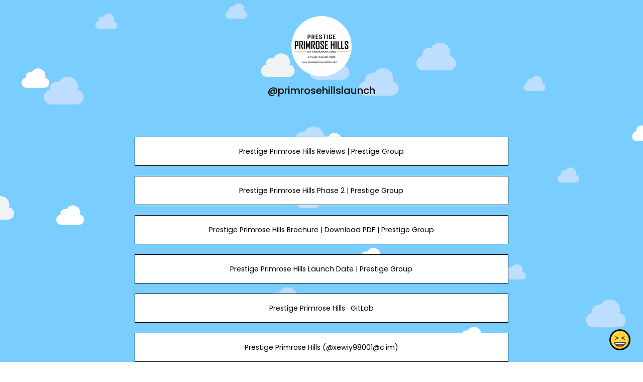

--- FILE ---
content_type: text/html; charset=utf-8
request_url: https://www.google.com/recaptcha/api2/anchor?ar=1&k=6LdAxkIsAAAAAJ3UA_-MEPce0XI7k3yXcZ6Eycdt&co=aHR0cHM6Ly9qb3kuYmlvOjQ0Mw..&hl=en&v=N67nZn4AqZkNcbeMu4prBgzg&size=invisible&sa=submit&anchor-ms=20000&execute-ms=30000&cb=o6b5nqli878f
body_size: 48724
content:
<!DOCTYPE HTML><html dir="ltr" lang="en"><head><meta http-equiv="Content-Type" content="text/html; charset=UTF-8">
<meta http-equiv="X-UA-Compatible" content="IE=edge">
<title>reCAPTCHA</title>
<style type="text/css">
/* cyrillic-ext */
@font-face {
  font-family: 'Roboto';
  font-style: normal;
  font-weight: 400;
  font-stretch: 100%;
  src: url(//fonts.gstatic.com/s/roboto/v48/KFO7CnqEu92Fr1ME7kSn66aGLdTylUAMa3GUBHMdazTgWw.woff2) format('woff2');
  unicode-range: U+0460-052F, U+1C80-1C8A, U+20B4, U+2DE0-2DFF, U+A640-A69F, U+FE2E-FE2F;
}
/* cyrillic */
@font-face {
  font-family: 'Roboto';
  font-style: normal;
  font-weight: 400;
  font-stretch: 100%;
  src: url(//fonts.gstatic.com/s/roboto/v48/KFO7CnqEu92Fr1ME7kSn66aGLdTylUAMa3iUBHMdazTgWw.woff2) format('woff2');
  unicode-range: U+0301, U+0400-045F, U+0490-0491, U+04B0-04B1, U+2116;
}
/* greek-ext */
@font-face {
  font-family: 'Roboto';
  font-style: normal;
  font-weight: 400;
  font-stretch: 100%;
  src: url(//fonts.gstatic.com/s/roboto/v48/KFO7CnqEu92Fr1ME7kSn66aGLdTylUAMa3CUBHMdazTgWw.woff2) format('woff2');
  unicode-range: U+1F00-1FFF;
}
/* greek */
@font-face {
  font-family: 'Roboto';
  font-style: normal;
  font-weight: 400;
  font-stretch: 100%;
  src: url(//fonts.gstatic.com/s/roboto/v48/KFO7CnqEu92Fr1ME7kSn66aGLdTylUAMa3-UBHMdazTgWw.woff2) format('woff2');
  unicode-range: U+0370-0377, U+037A-037F, U+0384-038A, U+038C, U+038E-03A1, U+03A3-03FF;
}
/* math */
@font-face {
  font-family: 'Roboto';
  font-style: normal;
  font-weight: 400;
  font-stretch: 100%;
  src: url(//fonts.gstatic.com/s/roboto/v48/KFO7CnqEu92Fr1ME7kSn66aGLdTylUAMawCUBHMdazTgWw.woff2) format('woff2');
  unicode-range: U+0302-0303, U+0305, U+0307-0308, U+0310, U+0312, U+0315, U+031A, U+0326-0327, U+032C, U+032F-0330, U+0332-0333, U+0338, U+033A, U+0346, U+034D, U+0391-03A1, U+03A3-03A9, U+03B1-03C9, U+03D1, U+03D5-03D6, U+03F0-03F1, U+03F4-03F5, U+2016-2017, U+2034-2038, U+203C, U+2040, U+2043, U+2047, U+2050, U+2057, U+205F, U+2070-2071, U+2074-208E, U+2090-209C, U+20D0-20DC, U+20E1, U+20E5-20EF, U+2100-2112, U+2114-2115, U+2117-2121, U+2123-214F, U+2190, U+2192, U+2194-21AE, U+21B0-21E5, U+21F1-21F2, U+21F4-2211, U+2213-2214, U+2216-22FF, U+2308-230B, U+2310, U+2319, U+231C-2321, U+2336-237A, U+237C, U+2395, U+239B-23B7, U+23D0, U+23DC-23E1, U+2474-2475, U+25AF, U+25B3, U+25B7, U+25BD, U+25C1, U+25CA, U+25CC, U+25FB, U+266D-266F, U+27C0-27FF, U+2900-2AFF, U+2B0E-2B11, U+2B30-2B4C, U+2BFE, U+3030, U+FF5B, U+FF5D, U+1D400-1D7FF, U+1EE00-1EEFF;
}
/* symbols */
@font-face {
  font-family: 'Roboto';
  font-style: normal;
  font-weight: 400;
  font-stretch: 100%;
  src: url(//fonts.gstatic.com/s/roboto/v48/KFO7CnqEu92Fr1ME7kSn66aGLdTylUAMaxKUBHMdazTgWw.woff2) format('woff2');
  unicode-range: U+0001-000C, U+000E-001F, U+007F-009F, U+20DD-20E0, U+20E2-20E4, U+2150-218F, U+2190, U+2192, U+2194-2199, U+21AF, U+21E6-21F0, U+21F3, U+2218-2219, U+2299, U+22C4-22C6, U+2300-243F, U+2440-244A, U+2460-24FF, U+25A0-27BF, U+2800-28FF, U+2921-2922, U+2981, U+29BF, U+29EB, U+2B00-2BFF, U+4DC0-4DFF, U+FFF9-FFFB, U+10140-1018E, U+10190-1019C, U+101A0, U+101D0-101FD, U+102E0-102FB, U+10E60-10E7E, U+1D2C0-1D2D3, U+1D2E0-1D37F, U+1F000-1F0FF, U+1F100-1F1AD, U+1F1E6-1F1FF, U+1F30D-1F30F, U+1F315, U+1F31C, U+1F31E, U+1F320-1F32C, U+1F336, U+1F378, U+1F37D, U+1F382, U+1F393-1F39F, U+1F3A7-1F3A8, U+1F3AC-1F3AF, U+1F3C2, U+1F3C4-1F3C6, U+1F3CA-1F3CE, U+1F3D4-1F3E0, U+1F3ED, U+1F3F1-1F3F3, U+1F3F5-1F3F7, U+1F408, U+1F415, U+1F41F, U+1F426, U+1F43F, U+1F441-1F442, U+1F444, U+1F446-1F449, U+1F44C-1F44E, U+1F453, U+1F46A, U+1F47D, U+1F4A3, U+1F4B0, U+1F4B3, U+1F4B9, U+1F4BB, U+1F4BF, U+1F4C8-1F4CB, U+1F4D6, U+1F4DA, U+1F4DF, U+1F4E3-1F4E6, U+1F4EA-1F4ED, U+1F4F7, U+1F4F9-1F4FB, U+1F4FD-1F4FE, U+1F503, U+1F507-1F50B, U+1F50D, U+1F512-1F513, U+1F53E-1F54A, U+1F54F-1F5FA, U+1F610, U+1F650-1F67F, U+1F687, U+1F68D, U+1F691, U+1F694, U+1F698, U+1F6AD, U+1F6B2, U+1F6B9-1F6BA, U+1F6BC, U+1F6C6-1F6CF, U+1F6D3-1F6D7, U+1F6E0-1F6EA, U+1F6F0-1F6F3, U+1F6F7-1F6FC, U+1F700-1F7FF, U+1F800-1F80B, U+1F810-1F847, U+1F850-1F859, U+1F860-1F887, U+1F890-1F8AD, U+1F8B0-1F8BB, U+1F8C0-1F8C1, U+1F900-1F90B, U+1F93B, U+1F946, U+1F984, U+1F996, U+1F9E9, U+1FA00-1FA6F, U+1FA70-1FA7C, U+1FA80-1FA89, U+1FA8F-1FAC6, U+1FACE-1FADC, U+1FADF-1FAE9, U+1FAF0-1FAF8, U+1FB00-1FBFF;
}
/* vietnamese */
@font-face {
  font-family: 'Roboto';
  font-style: normal;
  font-weight: 400;
  font-stretch: 100%;
  src: url(//fonts.gstatic.com/s/roboto/v48/KFO7CnqEu92Fr1ME7kSn66aGLdTylUAMa3OUBHMdazTgWw.woff2) format('woff2');
  unicode-range: U+0102-0103, U+0110-0111, U+0128-0129, U+0168-0169, U+01A0-01A1, U+01AF-01B0, U+0300-0301, U+0303-0304, U+0308-0309, U+0323, U+0329, U+1EA0-1EF9, U+20AB;
}
/* latin-ext */
@font-face {
  font-family: 'Roboto';
  font-style: normal;
  font-weight: 400;
  font-stretch: 100%;
  src: url(//fonts.gstatic.com/s/roboto/v48/KFO7CnqEu92Fr1ME7kSn66aGLdTylUAMa3KUBHMdazTgWw.woff2) format('woff2');
  unicode-range: U+0100-02BA, U+02BD-02C5, U+02C7-02CC, U+02CE-02D7, U+02DD-02FF, U+0304, U+0308, U+0329, U+1D00-1DBF, U+1E00-1E9F, U+1EF2-1EFF, U+2020, U+20A0-20AB, U+20AD-20C0, U+2113, U+2C60-2C7F, U+A720-A7FF;
}
/* latin */
@font-face {
  font-family: 'Roboto';
  font-style: normal;
  font-weight: 400;
  font-stretch: 100%;
  src: url(//fonts.gstatic.com/s/roboto/v48/KFO7CnqEu92Fr1ME7kSn66aGLdTylUAMa3yUBHMdazQ.woff2) format('woff2');
  unicode-range: U+0000-00FF, U+0131, U+0152-0153, U+02BB-02BC, U+02C6, U+02DA, U+02DC, U+0304, U+0308, U+0329, U+2000-206F, U+20AC, U+2122, U+2191, U+2193, U+2212, U+2215, U+FEFF, U+FFFD;
}
/* cyrillic-ext */
@font-face {
  font-family: 'Roboto';
  font-style: normal;
  font-weight: 500;
  font-stretch: 100%;
  src: url(//fonts.gstatic.com/s/roboto/v48/KFO7CnqEu92Fr1ME7kSn66aGLdTylUAMa3GUBHMdazTgWw.woff2) format('woff2');
  unicode-range: U+0460-052F, U+1C80-1C8A, U+20B4, U+2DE0-2DFF, U+A640-A69F, U+FE2E-FE2F;
}
/* cyrillic */
@font-face {
  font-family: 'Roboto';
  font-style: normal;
  font-weight: 500;
  font-stretch: 100%;
  src: url(//fonts.gstatic.com/s/roboto/v48/KFO7CnqEu92Fr1ME7kSn66aGLdTylUAMa3iUBHMdazTgWw.woff2) format('woff2');
  unicode-range: U+0301, U+0400-045F, U+0490-0491, U+04B0-04B1, U+2116;
}
/* greek-ext */
@font-face {
  font-family: 'Roboto';
  font-style: normal;
  font-weight: 500;
  font-stretch: 100%;
  src: url(//fonts.gstatic.com/s/roboto/v48/KFO7CnqEu92Fr1ME7kSn66aGLdTylUAMa3CUBHMdazTgWw.woff2) format('woff2');
  unicode-range: U+1F00-1FFF;
}
/* greek */
@font-face {
  font-family: 'Roboto';
  font-style: normal;
  font-weight: 500;
  font-stretch: 100%;
  src: url(//fonts.gstatic.com/s/roboto/v48/KFO7CnqEu92Fr1ME7kSn66aGLdTylUAMa3-UBHMdazTgWw.woff2) format('woff2');
  unicode-range: U+0370-0377, U+037A-037F, U+0384-038A, U+038C, U+038E-03A1, U+03A3-03FF;
}
/* math */
@font-face {
  font-family: 'Roboto';
  font-style: normal;
  font-weight: 500;
  font-stretch: 100%;
  src: url(//fonts.gstatic.com/s/roboto/v48/KFO7CnqEu92Fr1ME7kSn66aGLdTylUAMawCUBHMdazTgWw.woff2) format('woff2');
  unicode-range: U+0302-0303, U+0305, U+0307-0308, U+0310, U+0312, U+0315, U+031A, U+0326-0327, U+032C, U+032F-0330, U+0332-0333, U+0338, U+033A, U+0346, U+034D, U+0391-03A1, U+03A3-03A9, U+03B1-03C9, U+03D1, U+03D5-03D6, U+03F0-03F1, U+03F4-03F5, U+2016-2017, U+2034-2038, U+203C, U+2040, U+2043, U+2047, U+2050, U+2057, U+205F, U+2070-2071, U+2074-208E, U+2090-209C, U+20D0-20DC, U+20E1, U+20E5-20EF, U+2100-2112, U+2114-2115, U+2117-2121, U+2123-214F, U+2190, U+2192, U+2194-21AE, U+21B0-21E5, U+21F1-21F2, U+21F4-2211, U+2213-2214, U+2216-22FF, U+2308-230B, U+2310, U+2319, U+231C-2321, U+2336-237A, U+237C, U+2395, U+239B-23B7, U+23D0, U+23DC-23E1, U+2474-2475, U+25AF, U+25B3, U+25B7, U+25BD, U+25C1, U+25CA, U+25CC, U+25FB, U+266D-266F, U+27C0-27FF, U+2900-2AFF, U+2B0E-2B11, U+2B30-2B4C, U+2BFE, U+3030, U+FF5B, U+FF5D, U+1D400-1D7FF, U+1EE00-1EEFF;
}
/* symbols */
@font-face {
  font-family: 'Roboto';
  font-style: normal;
  font-weight: 500;
  font-stretch: 100%;
  src: url(//fonts.gstatic.com/s/roboto/v48/KFO7CnqEu92Fr1ME7kSn66aGLdTylUAMaxKUBHMdazTgWw.woff2) format('woff2');
  unicode-range: U+0001-000C, U+000E-001F, U+007F-009F, U+20DD-20E0, U+20E2-20E4, U+2150-218F, U+2190, U+2192, U+2194-2199, U+21AF, U+21E6-21F0, U+21F3, U+2218-2219, U+2299, U+22C4-22C6, U+2300-243F, U+2440-244A, U+2460-24FF, U+25A0-27BF, U+2800-28FF, U+2921-2922, U+2981, U+29BF, U+29EB, U+2B00-2BFF, U+4DC0-4DFF, U+FFF9-FFFB, U+10140-1018E, U+10190-1019C, U+101A0, U+101D0-101FD, U+102E0-102FB, U+10E60-10E7E, U+1D2C0-1D2D3, U+1D2E0-1D37F, U+1F000-1F0FF, U+1F100-1F1AD, U+1F1E6-1F1FF, U+1F30D-1F30F, U+1F315, U+1F31C, U+1F31E, U+1F320-1F32C, U+1F336, U+1F378, U+1F37D, U+1F382, U+1F393-1F39F, U+1F3A7-1F3A8, U+1F3AC-1F3AF, U+1F3C2, U+1F3C4-1F3C6, U+1F3CA-1F3CE, U+1F3D4-1F3E0, U+1F3ED, U+1F3F1-1F3F3, U+1F3F5-1F3F7, U+1F408, U+1F415, U+1F41F, U+1F426, U+1F43F, U+1F441-1F442, U+1F444, U+1F446-1F449, U+1F44C-1F44E, U+1F453, U+1F46A, U+1F47D, U+1F4A3, U+1F4B0, U+1F4B3, U+1F4B9, U+1F4BB, U+1F4BF, U+1F4C8-1F4CB, U+1F4D6, U+1F4DA, U+1F4DF, U+1F4E3-1F4E6, U+1F4EA-1F4ED, U+1F4F7, U+1F4F9-1F4FB, U+1F4FD-1F4FE, U+1F503, U+1F507-1F50B, U+1F50D, U+1F512-1F513, U+1F53E-1F54A, U+1F54F-1F5FA, U+1F610, U+1F650-1F67F, U+1F687, U+1F68D, U+1F691, U+1F694, U+1F698, U+1F6AD, U+1F6B2, U+1F6B9-1F6BA, U+1F6BC, U+1F6C6-1F6CF, U+1F6D3-1F6D7, U+1F6E0-1F6EA, U+1F6F0-1F6F3, U+1F6F7-1F6FC, U+1F700-1F7FF, U+1F800-1F80B, U+1F810-1F847, U+1F850-1F859, U+1F860-1F887, U+1F890-1F8AD, U+1F8B0-1F8BB, U+1F8C0-1F8C1, U+1F900-1F90B, U+1F93B, U+1F946, U+1F984, U+1F996, U+1F9E9, U+1FA00-1FA6F, U+1FA70-1FA7C, U+1FA80-1FA89, U+1FA8F-1FAC6, U+1FACE-1FADC, U+1FADF-1FAE9, U+1FAF0-1FAF8, U+1FB00-1FBFF;
}
/* vietnamese */
@font-face {
  font-family: 'Roboto';
  font-style: normal;
  font-weight: 500;
  font-stretch: 100%;
  src: url(//fonts.gstatic.com/s/roboto/v48/KFO7CnqEu92Fr1ME7kSn66aGLdTylUAMa3OUBHMdazTgWw.woff2) format('woff2');
  unicode-range: U+0102-0103, U+0110-0111, U+0128-0129, U+0168-0169, U+01A0-01A1, U+01AF-01B0, U+0300-0301, U+0303-0304, U+0308-0309, U+0323, U+0329, U+1EA0-1EF9, U+20AB;
}
/* latin-ext */
@font-face {
  font-family: 'Roboto';
  font-style: normal;
  font-weight: 500;
  font-stretch: 100%;
  src: url(//fonts.gstatic.com/s/roboto/v48/KFO7CnqEu92Fr1ME7kSn66aGLdTylUAMa3KUBHMdazTgWw.woff2) format('woff2');
  unicode-range: U+0100-02BA, U+02BD-02C5, U+02C7-02CC, U+02CE-02D7, U+02DD-02FF, U+0304, U+0308, U+0329, U+1D00-1DBF, U+1E00-1E9F, U+1EF2-1EFF, U+2020, U+20A0-20AB, U+20AD-20C0, U+2113, U+2C60-2C7F, U+A720-A7FF;
}
/* latin */
@font-face {
  font-family: 'Roboto';
  font-style: normal;
  font-weight: 500;
  font-stretch: 100%;
  src: url(//fonts.gstatic.com/s/roboto/v48/KFO7CnqEu92Fr1ME7kSn66aGLdTylUAMa3yUBHMdazQ.woff2) format('woff2');
  unicode-range: U+0000-00FF, U+0131, U+0152-0153, U+02BB-02BC, U+02C6, U+02DA, U+02DC, U+0304, U+0308, U+0329, U+2000-206F, U+20AC, U+2122, U+2191, U+2193, U+2212, U+2215, U+FEFF, U+FFFD;
}
/* cyrillic-ext */
@font-face {
  font-family: 'Roboto';
  font-style: normal;
  font-weight: 900;
  font-stretch: 100%;
  src: url(//fonts.gstatic.com/s/roboto/v48/KFO7CnqEu92Fr1ME7kSn66aGLdTylUAMa3GUBHMdazTgWw.woff2) format('woff2');
  unicode-range: U+0460-052F, U+1C80-1C8A, U+20B4, U+2DE0-2DFF, U+A640-A69F, U+FE2E-FE2F;
}
/* cyrillic */
@font-face {
  font-family: 'Roboto';
  font-style: normal;
  font-weight: 900;
  font-stretch: 100%;
  src: url(//fonts.gstatic.com/s/roboto/v48/KFO7CnqEu92Fr1ME7kSn66aGLdTylUAMa3iUBHMdazTgWw.woff2) format('woff2');
  unicode-range: U+0301, U+0400-045F, U+0490-0491, U+04B0-04B1, U+2116;
}
/* greek-ext */
@font-face {
  font-family: 'Roboto';
  font-style: normal;
  font-weight: 900;
  font-stretch: 100%;
  src: url(//fonts.gstatic.com/s/roboto/v48/KFO7CnqEu92Fr1ME7kSn66aGLdTylUAMa3CUBHMdazTgWw.woff2) format('woff2');
  unicode-range: U+1F00-1FFF;
}
/* greek */
@font-face {
  font-family: 'Roboto';
  font-style: normal;
  font-weight: 900;
  font-stretch: 100%;
  src: url(//fonts.gstatic.com/s/roboto/v48/KFO7CnqEu92Fr1ME7kSn66aGLdTylUAMa3-UBHMdazTgWw.woff2) format('woff2');
  unicode-range: U+0370-0377, U+037A-037F, U+0384-038A, U+038C, U+038E-03A1, U+03A3-03FF;
}
/* math */
@font-face {
  font-family: 'Roboto';
  font-style: normal;
  font-weight: 900;
  font-stretch: 100%;
  src: url(//fonts.gstatic.com/s/roboto/v48/KFO7CnqEu92Fr1ME7kSn66aGLdTylUAMawCUBHMdazTgWw.woff2) format('woff2');
  unicode-range: U+0302-0303, U+0305, U+0307-0308, U+0310, U+0312, U+0315, U+031A, U+0326-0327, U+032C, U+032F-0330, U+0332-0333, U+0338, U+033A, U+0346, U+034D, U+0391-03A1, U+03A3-03A9, U+03B1-03C9, U+03D1, U+03D5-03D6, U+03F0-03F1, U+03F4-03F5, U+2016-2017, U+2034-2038, U+203C, U+2040, U+2043, U+2047, U+2050, U+2057, U+205F, U+2070-2071, U+2074-208E, U+2090-209C, U+20D0-20DC, U+20E1, U+20E5-20EF, U+2100-2112, U+2114-2115, U+2117-2121, U+2123-214F, U+2190, U+2192, U+2194-21AE, U+21B0-21E5, U+21F1-21F2, U+21F4-2211, U+2213-2214, U+2216-22FF, U+2308-230B, U+2310, U+2319, U+231C-2321, U+2336-237A, U+237C, U+2395, U+239B-23B7, U+23D0, U+23DC-23E1, U+2474-2475, U+25AF, U+25B3, U+25B7, U+25BD, U+25C1, U+25CA, U+25CC, U+25FB, U+266D-266F, U+27C0-27FF, U+2900-2AFF, U+2B0E-2B11, U+2B30-2B4C, U+2BFE, U+3030, U+FF5B, U+FF5D, U+1D400-1D7FF, U+1EE00-1EEFF;
}
/* symbols */
@font-face {
  font-family: 'Roboto';
  font-style: normal;
  font-weight: 900;
  font-stretch: 100%;
  src: url(//fonts.gstatic.com/s/roboto/v48/KFO7CnqEu92Fr1ME7kSn66aGLdTylUAMaxKUBHMdazTgWw.woff2) format('woff2');
  unicode-range: U+0001-000C, U+000E-001F, U+007F-009F, U+20DD-20E0, U+20E2-20E4, U+2150-218F, U+2190, U+2192, U+2194-2199, U+21AF, U+21E6-21F0, U+21F3, U+2218-2219, U+2299, U+22C4-22C6, U+2300-243F, U+2440-244A, U+2460-24FF, U+25A0-27BF, U+2800-28FF, U+2921-2922, U+2981, U+29BF, U+29EB, U+2B00-2BFF, U+4DC0-4DFF, U+FFF9-FFFB, U+10140-1018E, U+10190-1019C, U+101A0, U+101D0-101FD, U+102E0-102FB, U+10E60-10E7E, U+1D2C0-1D2D3, U+1D2E0-1D37F, U+1F000-1F0FF, U+1F100-1F1AD, U+1F1E6-1F1FF, U+1F30D-1F30F, U+1F315, U+1F31C, U+1F31E, U+1F320-1F32C, U+1F336, U+1F378, U+1F37D, U+1F382, U+1F393-1F39F, U+1F3A7-1F3A8, U+1F3AC-1F3AF, U+1F3C2, U+1F3C4-1F3C6, U+1F3CA-1F3CE, U+1F3D4-1F3E0, U+1F3ED, U+1F3F1-1F3F3, U+1F3F5-1F3F7, U+1F408, U+1F415, U+1F41F, U+1F426, U+1F43F, U+1F441-1F442, U+1F444, U+1F446-1F449, U+1F44C-1F44E, U+1F453, U+1F46A, U+1F47D, U+1F4A3, U+1F4B0, U+1F4B3, U+1F4B9, U+1F4BB, U+1F4BF, U+1F4C8-1F4CB, U+1F4D6, U+1F4DA, U+1F4DF, U+1F4E3-1F4E6, U+1F4EA-1F4ED, U+1F4F7, U+1F4F9-1F4FB, U+1F4FD-1F4FE, U+1F503, U+1F507-1F50B, U+1F50D, U+1F512-1F513, U+1F53E-1F54A, U+1F54F-1F5FA, U+1F610, U+1F650-1F67F, U+1F687, U+1F68D, U+1F691, U+1F694, U+1F698, U+1F6AD, U+1F6B2, U+1F6B9-1F6BA, U+1F6BC, U+1F6C6-1F6CF, U+1F6D3-1F6D7, U+1F6E0-1F6EA, U+1F6F0-1F6F3, U+1F6F7-1F6FC, U+1F700-1F7FF, U+1F800-1F80B, U+1F810-1F847, U+1F850-1F859, U+1F860-1F887, U+1F890-1F8AD, U+1F8B0-1F8BB, U+1F8C0-1F8C1, U+1F900-1F90B, U+1F93B, U+1F946, U+1F984, U+1F996, U+1F9E9, U+1FA00-1FA6F, U+1FA70-1FA7C, U+1FA80-1FA89, U+1FA8F-1FAC6, U+1FACE-1FADC, U+1FADF-1FAE9, U+1FAF0-1FAF8, U+1FB00-1FBFF;
}
/* vietnamese */
@font-face {
  font-family: 'Roboto';
  font-style: normal;
  font-weight: 900;
  font-stretch: 100%;
  src: url(//fonts.gstatic.com/s/roboto/v48/KFO7CnqEu92Fr1ME7kSn66aGLdTylUAMa3OUBHMdazTgWw.woff2) format('woff2');
  unicode-range: U+0102-0103, U+0110-0111, U+0128-0129, U+0168-0169, U+01A0-01A1, U+01AF-01B0, U+0300-0301, U+0303-0304, U+0308-0309, U+0323, U+0329, U+1EA0-1EF9, U+20AB;
}
/* latin-ext */
@font-face {
  font-family: 'Roboto';
  font-style: normal;
  font-weight: 900;
  font-stretch: 100%;
  src: url(//fonts.gstatic.com/s/roboto/v48/KFO7CnqEu92Fr1ME7kSn66aGLdTylUAMa3KUBHMdazTgWw.woff2) format('woff2');
  unicode-range: U+0100-02BA, U+02BD-02C5, U+02C7-02CC, U+02CE-02D7, U+02DD-02FF, U+0304, U+0308, U+0329, U+1D00-1DBF, U+1E00-1E9F, U+1EF2-1EFF, U+2020, U+20A0-20AB, U+20AD-20C0, U+2113, U+2C60-2C7F, U+A720-A7FF;
}
/* latin */
@font-face {
  font-family: 'Roboto';
  font-style: normal;
  font-weight: 900;
  font-stretch: 100%;
  src: url(//fonts.gstatic.com/s/roboto/v48/KFO7CnqEu92Fr1ME7kSn66aGLdTylUAMa3yUBHMdazQ.woff2) format('woff2');
  unicode-range: U+0000-00FF, U+0131, U+0152-0153, U+02BB-02BC, U+02C6, U+02DA, U+02DC, U+0304, U+0308, U+0329, U+2000-206F, U+20AC, U+2122, U+2191, U+2193, U+2212, U+2215, U+FEFF, U+FFFD;
}

</style>
<link rel="stylesheet" type="text/css" href="https://www.gstatic.com/recaptcha/releases/N67nZn4AqZkNcbeMu4prBgzg/styles__ltr.css">
<script nonce="02FxrbThbDMDxc-NO2fKXw" type="text/javascript">window['__recaptcha_api'] = 'https://www.google.com/recaptcha/api2/';</script>
<script type="text/javascript" src="https://www.gstatic.com/recaptcha/releases/N67nZn4AqZkNcbeMu4prBgzg/recaptcha__en.js" nonce="02FxrbThbDMDxc-NO2fKXw">
      
    </script></head>
<body><div id="rc-anchor-alert" class="rc-anchor-alert"></div>
<input type="hidden" id="recaptcha-token" value="[base64]">
<script type="text/javascript" nonce="02FxrbThbDMDxc-NO2fKXw">
      recaptcha.anchor.Main.init("[\x22ainput\x22,[\x22bgdata\x22,\x22\x22,\[base64]/[base64]/[base64]/bC5sW25dLmNvbmNhdChTKTpsLmxbbl09SksoUyxsKTtlbHNle2lmKGwuSTcmJm4hPTI4MylyZXR1cm47bj09MzMzfHxuPT00MTB8fG49PTI0OHx8bj09NDEyfHxuPT0yMDF8fG49PTE3N3x8bj09MjczfHxuPT0xMjJ8fG49PTUxfHxuPT0yOTc/[base64]/[base64]/[base64]/[base64]/[base64]/MjU1Okc/[base64]/[base64]/bmV3IEVbVl0oTVswXSk6eT09Mj9uZXcgRVtWXShNWzBdLE1bMV0pOnk9PTM/bmV3IEVbVl0oTVswXSxNWzFdLE1bMl0pOnk9PTQ/[base64]/ZnVuY3Rpb24oKXtyZXR1cm4gdGhpcy5BaSt3aW5kb3cucGVyZm9ybWFuY2Uubm93KCl9OmZ1bmN0aW9uKCl7cmV0dXJuK25ldyBEYXRlfSxPKS5LcT0oTy5kcj1mdW5jdGlvbihuLGwsUyxHKXtpZigoUz1tVihTKT09PSJhcnJheSI/[base64]/[base64]\\u003d\x22,\[base64]\x22,\x22IU3ChMKSOhJCLAXCg2LDkMKRw4rCvMOow5zCs8OwZMK4wqvDphTDvx7Dm2IQwrrDscKtTsKREcKeP1MdwrMNwro6eDfDqAl4w7jCijfCl01cwobDjTzDjUZUw6rDiGUOw5Q7w67DrDLCsiQ/w6vCiHpjNmBtcW/DsiErMcOkTFXClMOwW8OcwqBUDcK9wqrCtMOAw6TCoi/CnngfBiIaD00/w6jDqwFbWAfCu2hUwqTCgsOiw6ZVE8O/wpnDiWwxDsK5Hi3CnHPCm149wrzCoMK+PTdXw5nDhxHCvsONM8Khw5oJwrUnw4YdX8O1N8K8w5rDusKCCiBRw6zDnMKHw5woa8Oqw6/Cux3CiMO/w54Mw4LDlcK6wrPCtcKBw6fDgMK7w6ltw4zDv8OEVHgyfMKowqfDhMOdw60VNhwjwrt2flPCoSDDqcO8w4jCo8KUb8K7QjDDimsjwrIlw7RQwqLCjSTDpsOwYS7DqXPDisKgwr/DlzLDkkvCisOMwr9KDCTCqmM/woxaw79dw7FcJMOzJR1aw4LCuMKQw63CuRjCkgjCsnfClW7ChAphV8OHA0dCAsK4wr7DgQ4Bw7PCqgLDu8KXJsKEBUXDmcK6w6LCpyvDtyI+w5zCrgMRQ3Rnwr9YHsOzBsK3w4jCjH7CjWXCj8KNWMKZFRpeaCYWw6/DkMKxw7LCrU5QWwTDqRg4AsOnZAF7XRnDl0zDsQoSwqY2wrAxaMKIwrh1w4Uywol+eMOleXE9IB/CoVzCjiUtVx4pQxLDnMKkw4k7w7/DmcOQw5t7wrnCqsKZCytmwqzCnTDCtXxMccOJcsKswrDCmsKAwo/CmsOjXWLDvMOjb0fDtiFSQXhwwqdPwookw6fCv8KewrXCscKCwosfTgHDs1kHw5fCksKjeQdCw5lVw4ddw6bCmsK2w6rDrcO+azRXwrw8wp9caQDCt8K/w6YYwrZ4wr9FawLDoMKXPjcoNjHCqMKXK8OMwrDDgMOlSsKmw4IvEsK+wqwhwofCscK4XmNfwq0Sw59mwrEfw4/DpsKQacKowpBycDTCpGM4w7QLfT4uwq0jw7PDusO5wrbDvsK0w7wHwqZnDFHDmMKcwpfDuFvCsMOjYsK1w6XChcKnWsKXCsOkYyrDocK/QXTDh8KhH8OxdmvCk8OAd8OMw7J/QcKNw4DCqW17wpcQfjsjwrTDsG3DrMOHwq3DiMK8Kx9/w7XDrMObwpnCk0HCpCF+wp9tRcOZRsOMwofCrMK+wqTChn7CkMO+f8KeN8KWwq7Du3VaYXV1RcKGV8KGHcKhwq3CgsONw4Exw7Bww6PCmhkfwpvCsX/DlXXClEDCpmopw73DnsKCG8KKwplhUjM7wpXCrsO6M13CokRVwoMQw5NhPMK4alIgasKeKm/DtyBlwr42wp3DuMO5ScKbJsO0wppNw6vCoMK0S8K2XMKjd8K5On4ewoLCr8KlOxvCsUnDmMKZV2YDaDo/Ax/CjMONOMObw5dcOsKnw457HCXClwvCll3CvlbCssOqeDnDk8OONMKpw5oOHsKGMRXCm8KkFDsVcsKYNRZ+w4RQUMK0bijDi8KuwqbCnzsvV8KnayMLw7E+w5nCssO0MsK9UMOPw65xwqnDjcOfw7bDo1cGKcOOwoh8wqLDpAIiw6jDrjzCicKbwpsgwr/[base64]/[base64]/DiMOGfQU4w5TCosKkwpbClsKRwrnDg8OqInzCnRdNEcKLwrbCtGRRwr5EN2jCqCNgw7fCn8KTfATCq8Klf8Ovw5vDrREFMsOewpzDvQdEc8O2w5kKw5Zgw4DDnxbDjx8tGcOlw599w7Uow41vecOXfWvDq8Kxw7BMcMOvUsORGn/[base64]/w6wdwpvCnF0vw7TDlsKCMT8AciHDrgfCvMO/[base64]/ChMOzw4DDmsO7w7rDo2fDg8KEwqRvBRZpwoMFw7ZAeiHCg8OIw64Ww4JQCTzDhMKOSsK7anwnwotpKkHCuMK8wp3DrMOveW7CgyHCisOuPsKlMcKhw6rCrsKsG15uwp/[base64]/[base64]/CucKrZMOGw5HCsMO0U8O4bF/CiMOLwqJKw64Qf8O0woTDumbCrMKmcRdywo4Cw6zCpxzDsxXCjzAdwqVBORLCkMOGwrnDrsKbfsOzwqLCmiPDliR1TADDvQ51chlOw4TCsMKHM8KQw5kqw4/CrkHCi8OkGkjClcOJwp3Ckl8Jw5FpwqPCsEPDpMOJwqEfwol1VV7DjyvCjcKew6o8w4LCvMKGwqfCgMKEDFsgwqLDnkFKKE/CicKLP8OAO8KhwrdefsKqB8K4w7wTc2olQDB/wpnDjCXCu3xeNMO8aHfDjMKJIH3CgcKdJsOMw7x4GmHCmzJzMhrCn3F2wqlWwpjDvUYEw5cHHsK8DVg2H8KUw5NLwrcPdkppW8Oow5UXG8K1eMKJJsOwRAHCqMOAw4J0w6/[base64]/CksK/fMK4wq57U08gw58Cw7rDu0scwpXCpgtFdhrDhDLCiwPDq8KKIMOQwok4UQTCmxPDlC/[base64]/[base64]/[base64]/DscOHw58DwrrCgcOTfG5LKsKqw5DDk27DuTrCkzjCk8KUJzpsMW8tE0Vnw4Yvw4UIwoLCq8K5w5RZw4zDjx/Ck33Dq2svI8KcT0NRM8OTGsK7wo/CpcKQXU0Bw7HDmcKUw48Yw7XDqcO9bEPDsMKdZRzDgmYnwo8gbMKWVmJpw5MmwrEkwr7DoDHCgRN3w6PDvsKXw59IQ8KYwqXDmMKdw6TDkXLChRx6cj7CjsOgRSc4wrRiwotQw5HDgQhHHsKdYEIzX2fCncKNwrDDkmtjwpE0Hn8jGRlXw6tLTBQFw7NKw5hIYQFjwp/ChsK6w4nCisKBw49JCMOzwqnCvMK+MDvDmkDCgMOWNcOtY8Ojw4TDoMKKdAdVQFHCtWx9FMO8ecOBcSQHD04qwpwpwrzCsMKwex4bAsKcwoLDqsOvBMOew4DDpsKjFF7DiG12w6Y3B1xCw7V+w6DDg8KJAcKmfgwFR8OEwpg2X3luBlLDg8O/wpI1w5bDrFvDhyEmLkpmw50bwovDjsOfwq8LwqfCiQfCoMOBIMK5w5zDusOyAy3DmBrDpcOzwqErcAYgw4Ehw75Aw5HCi1vDjBErK8OwcCVMwonCtyjDmsOHCsKmAMOVMcKkw5nCq8Ktw6RrPxNowonDgMO3w6vDjcKLw64tRMKyX8Oew61Ww5/[base64]/[base64]/DgW/Cn27CmcKoFsK7PDImw5PDucK4wqvCqhV/[base64]/[base64]/CrWrChMO0wqkmwo5Sw415w4nDq27DvW3DniLDrBrCn8O2ScOnw7rCscKsw7PCh8OHw7zDohEvBcOFJHnDqERqw4HCsmsKw7NEAgvDpTvCrSnDusKcKsKfLsOuTcKncjhxXUA9wrogTMK7w73Ct3QDw5sfw6zCgMKoeMKBw5xwwqzDhCnCnWE/FRDDkRXDtTAxw4c6w6lMelTCgMO4w7PCuMKaw5ZSw4/DtcOLw69JwrcME8O1KcO8NcKkZMOswr/CpcOJw5TDqcKcIl9gCyp8wrfDs8KrDgrCqk5mAcOpO8O4wqDCvsKPBcOlXcKXworDmcOyw4XDi8OtD31Ow7pmwpIHPMOaDcK/UsOYw4MbPMKvPRTCh0/DrsO/[base64]/wpslH8OiNQjCpMOtw6p7w7LCoFAUwrnCo1lNwp3CsjBaw5okw78ke13CkMORfcKzw4Z3w7DCvcKmw7rDnGDDmMK1ZsKjw5fDi8KHQMO2woPChVLDq8OKOnLDpHEge8KnwpnCucO/GzV9w4JiwokxXFgLTMKLwrHDvMKGwq7CkFTCi8O9w7JqO3LCgMKpfMKewq7CvDsNworCi8O1wq0HL8OFwqJzVsKvOiHCp8OIBxTDgxPDiRbDv3/[base64]/Cl8OLwqUbw4/[base64]/Cm8KqEcKsw6Fzw63DtG7DszpEw6HDmQ/CnArDpMOTJMO3d8OvJE15wq9gwq8EwrXDggdnayh6w6tbbsK6ez45wqDCoEIjEC7ClMOEacOowpljw7jCgcO3W8ORw5PCt8K6XhfCncKifsOxw5/DnjZUwrQ0w4vCs8KoRGdUw5jDjQVTw6vDvXbDnnkvYy/[base64]/DszTCpMKcw48IdcKXwpfClUUnJ8KCJWHDtcO9CMKNwqd5w71fw5B0w5AFP8O9HyARwopLw4LCqcKdQUwzw4/[base64]/CnAluwqHDuhjDlxJxw5TDnkfCo34Pw5nCjw/[base64]/CiktwMyRGcEYSeCPDusO1wrjCmMOJeMOjGE/CgSHCksKDc8KjwoHDghQBajggw5rDj8OOcTbCgcKbwpoVSsKfwr1CwrjCuSbDlsOHeDAQFxYJa8KvbkIIw6vCoS/[base64]/w73CvkHDqMOpw5DDhcKwwq4Fw7DDlcO/[base64]/[base64]/DpMO+MMONw5LCsmQsw6bCr8Onw6lPHj5TwpHDr8KAcSVJYmrCj8Ouwq7DgyVjFcKdwr/DgcOMw6fCscKiFznDrkDDksOAFsK2w4R7aVcOdgfDuWp+wrbDmVJFaMKpwrDCmMOUTAsbwqk4wq3DkAjDg0Uswr8WcMOGATZZw57CiQPDiDEfTiLCkU9cdcK/b8OfwpjDqhAhw7wwGsOWw7TDkcKVPcKbw4jDgsKfw41Nw58ZacKlw7zDo8KoL1pUX8OcNsOmIsO8wrhTYndRwrI7w581bAQ6NW7DnhlhE8KrcGkhU14mw5x3J8KUw57Cs8OrBjwuw7xnJcKPGsOzw7UBRljCkk0YY8KpUC/DrsKWOMOQwpRHB8KBw4XDihA1w50gw4BJQsKAIw7CrsOeBcKMw6LDqMOSwpBnQTrDgwrDuxEAwrQ2w5bDkcKPXkXDg8OJMHbDn8OGd8KHWD7CmCJlw5ZNw67CoyIoKsOXLx8LwpUZWcOYwqjDll3CvGnDngXCisOjwrnDjcKnW8O7bW80w58IWk9gUMObT0/DpMKjJcK1w4I9SDrDnjsoGH3DusKNw7N8b8KTVAxcw643wrkDwqB1wqPCvHfCvsK3fjgWUsO0JsOdQsKcWGhWwoPDkEQTw7MuSCzCv8OpwqJ9dXJ/w5UAwqDCiMKkD8KFGAcYVlHCuMOCbMOVbMOrcFYZNWjDqMKdacOFw4DDjAHDrn9DW27DtxoxZGp0w6HDrj/DhzHCskLCmMOMw4TDi8KuOsOfOcOwwqIzRUlsV8K0w7fDsMKfYMOzM1JQNMO7w6xewrbDjnxfw5nDqsOvwrsOwo1Vw7HCiwXDqmjDgkTCncKfSsKDXA9Ew5DDlSXDqQ82CUPDhh7DtsORwqjDtcKAHD9hw5/Dn8KRWRDDicO5w4R9w6lgQ8K5McO+LcKEwptwesKnw6spw7nCn0MILm83McK+w5V0asOVWB0HNEE8SMKER8OGwoI/w5UdwotyWcOyKcKPJsO0Vk/CvDVcw4ZAw53CocKtVSxlXcKNwoosAHXDqkzCpB7CsRxtKGrCnAEoEcKSCMKqX3fCs8K3w4vCvlTDvsOgw5RpdCh/wrFqwrrCh0pBw67DuF8MfSXDosKdNyF7w5p9wpM6w5HCpy4jwqrDjMKBHw89PyZCw6cgw4fDo1csR8OtYRYow7jDo8OpXMORIXTChsObNcOIwprDq8O0LTJHJW0/w7DCmj41wqLCl8OzwprCucORICPDiS59eHRfw6PDhcKvNRFXwr7CosKkGn47TsKzKxhuw6kOwrRlNMOow4Q8wp3CvBjClMOTEMOXIgEkGWUafMONw5oNSMO5wpoDwoo3S0oywoHDglVFwpjDgxfDpsKCO8Kvwph1QcKTGsOXdsOwwq/[base64]/Ct0/Dp8K9wqjDtsKVKSF3ZMO9wr05ZWAnwrbDtStMTcKyw73Do8KqQA/DgwpPf0HCtCzDtMKAwo7CkVnCmsKKwrfCvHPCrAXDrEE0XsOkDT0DHkXDlHtaakA0wrTCv8OZUHd1fjrCkcObwo0HCTU4fiXCrMOTwq3DlMK2w5bCgCrDv8OTw6nCiFc8wqjChMOqw5/CisOQVGHDqMKHwppzw4MXwprDlMOXw7RZw48jGSlHPMOvNzPDghvChMKHfcO7NMOzw7rDhMOlC8OBwotYH8KwMmrClg0Nwp0MdsOucsKQVXhEw74WPcOzCUDDksOWNDrDuMO8F8O/S33Cp1x+Az/CphTCvFp3LsOoI1dQw7XDqibDqsONwpUEw7hDwo/[base64]/[base64]/[base64]/CnE1vw4RMHMKBwoxfIgxdQDV4ZsKCU3cQVsOXwp9XRS5Yw7JIwoLDlsK4SsOWw5DDtBXDusKaCsOnwok6dMOJw6JUwpQCf8OmO8ORdUbDu27DmErDjsKmIsOew7trQMKvw4EmYcOZKsO7YyzDscOCITTDnCTDq8KzHg3DgwQxwq1awozChMOZYQLDvcKEw6B/[base64]/Cr2JZEyPDpsK1HQbCgj9jBcOFw5LDiMK0aBLDpVnCsMO/B8OvCT3DnsKBOsKawqjCuDoVwoDCo8OYPsKXQMOIwqDCni1dXVnDvVnCth9XwqEawpPCmMOzAsKDT8OFwoJGBkRswqPChMKhw6HDusOHwrU/djAWHMOXD8OOwrxfVzJmwolbw5/DmMKAw7I2woTCrCM5wo/[base64]/[base64]/DiyHClRPDkgxmw6Jmwqx4wpzCjDMEwpbCiXpOw7PDnhrCkXrCnRvDu8ODw401w6fDtMKkKw/ChlbDjBhIIkXDvMKbwpTCg8OwP8Kpw7Ykwr7DpTAywpvClHFHJsKmw6vCgMOgOMOewoEXwrjDncK8Y8KTwoPDvzfCs8OJYmAbWxVqw5vCpQHCh8K3wrBrw6PCgcKgwqTDpMKLw4Uxeyc/[base64]/w5PCjcOHKT/CgcOyR8KIwrXDnRLCqMKpW0lUwpkBwojDqcK+w48uCsK+S1DDicO/w6TCrUTDjsOuWcOSwqJxEAcgLQNpcRJ4wr/DisKQQEssw53DrzBEwrREUsKJw6DCocKEw5fCnGscWgZXchd/Nmxaw4bDuiYsJcKhw54Xw5LDmBNiecKNCMKLccKwwoPCrMO1f09USgfDs2sFcsOQI1/[base64]/ChMOALcKBSMKZN8ORTMOGA8OUwoocJxTDg1TDpioMwrhTw5EhI0pnT8KnE8KSH8OgcsK/[base64]/[base64]/CmcKhw6XCgDbDgcKywpFBcsOPwrV6M8KbUcO+MMORPHjCuTfDsMKQDXXDmMKLIFUffsK/LBpjdcOzEwvDosKyw6E8w7jCpMKRwoccwpwhwqPDpF7CnT3CqsOZJcKWJEzDlcKoExjChcK1FMKew7M/w4c5f2obwrkqJQHDnMKPw5jDgQB3woJEMcOOF8OaasKFw4oqVWJVw53CkMKuLcKBwqLDssOJURBbfcKLwqTCscKzw5HCssKePX7CmMOZwqzCpW3DuwnDjlY+aznCmcOWwqAZXcK9w5ZbbsOWTMOswrAJdG7Dmg/CiEvClHzCjsOiWA/DmD8+w7rDpTXCosOPJnBbwojChMOOw4ocw4JXIHVzVzl/KcKQw7sdw7QXw6/Coihrw6slw69Mwq4owqDCqsKVDMOHJFJHP8KowocMP8OFw63DgcOYw5pfM8ODw7Z1NnlWTcK+U0jCtcK+w7Fww7Jiw7DDm8O5KMKgZnHDt8ODwpV6aMO9WSJQNcK0RCk0OWF5WsKheFzCrhjCuAdWNwPCtTMrwqJxwr8tw5bCqMKwwq/CocKve8KaLE/Cr23DtDsANsKeSMKhXHIWw4LDpXFofcKOwo58wroEw5JIwqAMwqTDtMONQ8O1c8OFbnABwodnw5how7HDimg9EkrDqA9jOF9hw7hqKxgTwoh/YTXDscKNMTU0D3w3w7/CmEN+f8KuwrUXw6TCscKjMSQ0w5TDrGYuw6MkRgnCg25iHMO5w7pRw7TCrMOsXMOOKQPDli4jw6zCnsOYXgBwwp7DlFY6wpfCmmLDhMKOwpguJMKKwrt7QcOiHC7DrC8Qwrdlw5MuwoLCqBzDk8KoJ33DvxHDiyjDlAfCoEJ8wp4HRlrCi2TCp0gpA8KTw4/DlMOaAw/Dild+w5zDvcK6wrBQEWnDrsKmasKyLMOwwoM/BlTCmcOxawPDnsKjXl1sTcOww5PDmhXCj8K+w7bCmjzCrhEAw5bChcKtTcKBw5nCr8Kgw7TCvU7DjQkdIMOcFG/CnWDDkTEMBsKfDAc9w6hsNhdPYcOxwo/CpsK2XcKKw43CuXg5wqguwozCrA3Dv8Ouwp9uwq/Di0nDkgTDuB5oZsOKMEPCnCjDujHCl8OawqI3w4TCscOVLynDqiofw4xoD8OGCEzDomgEZGrDlcKyQlJBwoRjw5Z+w7U+wohqHMK3CsOEwp0gwosnAMO1fMOHwrEOw7/Dv3ZpwoNKwqDDmsK7w7rDj0trw5bCv8K9AsKGw7/CmcOWwrU8bAZuXsOrYcK8MyM3w5ceI8K0w7LDk04lWgXDncK9w7Nib8KMIVvCr8KVTxpwwpktw5/DuEnCiFwQCA/CkcKdJcKYwrk/ZBYgIiAkfcKAw6lKfMO5G8KBAR59w7XDs8Kvwq4cFkbCnxfDpcKJDSdjZsKdCl/Cr3rCtSNUFDEPw5zCgsKLwrDCvVfDlMOlw5EoDsKZw43CpETChsK/SMKGw402OcKHwpfDm2HDpBLCuMKZwpzCpj/DjsKeQ8OKw6nCqCscAMKvwodPZMOGeB9mRMOyw5o1wqdjw4HCiiYdwqbDlysYZXE0NMKOASkVN1rDoERrXw1wHgI4XxbDpx/DsAnCuhDCusOgOwPDqxrDrXBaw7LDkRsswpoQw5nDnFXDo0hdeGbCikk+wqDDqmTDi8OYVkbDiW9ZwpBeOVzDmsKew7JVw4fCgBYzCCdJwp8ve8KOGTnCnsOxw6ArWMKjAMO9w7tbwroSwokdw6/CmsKtTSPCuTDCjsOiSMKww4o9w4/CmMO1w5vDnRLCm3LDiBM7LcKmw7AZw50Xw5FqI8OIScOVw4zCksKuYUzCjHXCjcK6wr3CuGTCv8Kawp1awqtHw7gUwq11XsOsdXjCjsOoRU9QK8K8w6NbYV5hw54uwrPCsGxCc8KNwq8kw4ZQJMOsWsKVwr3DqsK7IlXDoSHDm3zCn8O6acKIwr4HHAbCrR7DpsO/wpjCs8OLw4TCiH7CssOqwq7Dj8ODwoTCnsOKOMKPVGArND3CgMKMwprDsEFXUgxMRsOmCDIAwpzDkhTDm8OFwqbDicOlw7fDrRPDlStXw6fCqTbCklo/[base64]/[base64]/[base64]/wqXDhQnDs3AbahcjTMOuwo9oUhZoJMOaw67DpMO7a8Kiw5lcJ0shIcOcw7U1NMKUw5rDqMOULMOBLwZ+woXDlFfDm8OlLgDCjsOYTCs+wrnDpCTDmRrDtTkfwrVVwqw8wrBrworCrCfCvA3DjVN6w50nwrsvw5PDm8OIw7PCgcOdQ1zDjcOaGi8/w6UKwqg6wqMLw4kxCC5Cw5PDvMKSw4HDjMKAw4RQL1cvw5JnYAzCuMKjwqDChcK6wo4/wo4IMV5sIgkoOG9Pw5MTw4rCucODw5XClgjDiMOrw6vDvUg+w5ZSw7Qtw7HDtDXCnMKRw7TDpMKzw7rCvyxmaMKkfcOGw4cTccOkw6bCjsOhZcO6EcODw7nDnnEDwqxLw53Dp8OcGMOJSjrCmsOTw40Sw5bDvMOQwoLDsXwxw5vDrMOSw7R3woDCuFhHwo5QJcKQwq/[base64]/w69Cwo7DvMKNOFhVEsOpLMKawoUhwpAVw7w4EhbDiwPDusKRbgrCj8KjeGFQwqBrZ8K3w68Zw49kYVEnw4bDmE/[base64]/[base64]/DiMO7RcO7w7TDuMOKfsONdcOoVMKZw6/Dk3PDpjlZTwohwpvCqsKQJcK8w6LCgsKpNnAiS0dNF8OHS2XCgcObAlvCt1IBS8KAwrjDhsOawr5vYcK6L8KYwpEcw5w+eW7CgsOGw5PDhsKcQSxHw5IFw4bCl8K0bcK9JsKvZ8OfOsKSLH49w6EzRF07IxjCr2hHw7/[base64]/QkpGZmbCiStJKMKwKMKYw4pZTMOpw53DgsOcw4AHJw/CqMK+w7/Dv8KVccKLKw9MMEBkwoQ/w7cjw4dWwqvCljnChsKSwrcOwqZnD8OxMQTCrht5wpjCoMOcwqrCoS7CvVs+VsKdL8KYAsONVMKFRWXChxAJOTsgWEvDkQpBwpPCkMOuYcK/w4hTVMOaD8O6PcK/[base64]/[base64]/DuMKewrA5FxPClMKbwqLCjn/CpjIowoMVwq1Cw7nDi3jChMOBBsOxw44iEsK7TcKMwqwiMcKMw7VZw57DicK+w4bCnQXCjXhuScOXw6EwIzPCnsK5AcKrUsOsYzBXAX/CqcOedSIwbsO6V8OTwoBSC2PDpFUyCRxcw4FTw74bYsKiYsOAw57CsTnCvAIqRXzDhmbDksOpKMKbWjYbw6I2eTrCv05ZwoYxwrvDqsK2MRHClk/Dn8KDacKSa8OLwrw2XMKJNMKud1XDvylGcMO6wpHCkzQJw4XDoMOSU8KRScKeMXFGw5tUw5t9w5cpCwEneWvCkyrCkMOqL2k5w7TCq8OiwoDCuAtYw6w5wpLCqjDDtyEowq3CuMOfBMOJJcKzw5ZIFsK3wrU9wp/CrcKOQgAfd8OSAcKlw6vDpS04w5kRwp7CsXPDqBVpSsKFw5UTwqM2IHbDvsO6UEzDtlhsfMKlMHrDpGDCm2PDgk9iYcKDNcK3w7XCosOmw4jDrsKydsKOw6HCikjDimfDkw5Nwrxkw61OwppsEMKRw4/DicOEHsK3wrzCnwPDjsK0UMKfwr/CpsK3w7DChsKZw6h2woAuw5NbVS3CuiLChmwRb8K7D8ObccKCwrrDvwBiwq11eBbDkhwNw5NDPiLDo8Oaw53CuMOPwoLDhQpDw7/CmsO2CMOUw7Fow6osaMKLw5drPMKuwoLDpVzCnMKVw43DgD40PcKKwrtPJWjDmcKSAknDj8OgB1VdWgjDqU3Cn2Rkw7wFXcKhd8Orw6bDh8O3ABbCp8OtwoHDrsKEw7VIw6RzdsKdwrrCmsK9w7bChXrCpcKweDJTai7DmsK8w6V/D2U2w7rCp0FbGsKdw6EyHcKIYFbDom3Cs3bDtHc6MSvDmcK5wrZvF8OcEm3CqcKsFWJbwpvDucKbworDs2HDgitjw4ArbMKcO8OJfToTwoLDsC7DiMOEdEfDqXduwrjDvcK6wqw5J8OgUlfCvcKyWULCm0VIBMOBCMKGwobDssK9e8K4G8KTFkd0wr/CpMK5wp3Dt8OeFybDusKnw69yIcKNw7vDqMKzw6pvFAXCl8KLPBRuTybCgcKcw5jCosOvWVgqK8O4OcOSw4AxwqlFIyPDk8O0w6YRwozCvzrCqXPCo8OSEMKeUEAkOsKOw51LwqrDjm3DncOBT8KAUj3DosO/I8Ohw5d7fjArUUxWdsKQeXTCs8KUc8O3w7PCqcOINcOAwqVvwoDDhMOaw5Mcw7p2GMOPbnFww6taXMK3wrZDwpshwovDgMKdw4rCnQHCh8KuacKSMntVXVt/asKSQMO/w7ZEw43CpcKiw6DCvsKsw7TCqncTfkwkPAViYw9Nw7jClcKbIcOyTzLCm2/DhsOEwp/DpUXDpMKpwpYqBiHDoVJKwotRf8Ohw4cIw6hsEXXCq8OCLsOdw7toWjsGw6jCjcOqBirCosKhwqLDs3TDlsOnNlFMw65DwpgXMcOMwoJbF3rCqQsjw64ZXMOSQ1jChSfCtD3Ch3lUIsK9a8K+V8OqecOqMMOZwpA9HU0rMAbDvcKtVTDDtcODwoXDsi/[base64]/Dq8Khwq/Dkztmw7vCj8O7F8OOcsOPGBjCjMOYasORXwQZw4M6w6/CjMO1D8OrFMOmwr3CmAvChX0Ew5nCmDbCqjp4wrrDvw9ew54FA3gBw45cwrhbLBzDqAfCjsO+w6TCgH/[base64]/CvBDDnHpdKzokdnPDisKdw5FreEs8w7TDsMKCw6fCrEPCqcO5eEdmwrfDgEcBGcO2wp3DgsOCecOaPMOBwqDDl2BFEVXDmgTDi8O9wqXDjFfCsMO/OCfCvMKxw5A4f0zCjGTCsjrCpzHCuS93w7bDm38AaGQwYMKKYl43SCDCtsKsT2sJRMOiM8OkwqYyw5lOVcOYa3AzwrHCk8KEGSvDmMK4B8Khw6pbwp0zfSJdw5bChRXDoEVcw7dCwrUyKMO3wrlRaTDCvsODbE5tw4fDtsKYw5XDs8OuwqvDhE/[base64]/DlgzCu1zDsg8EcH3DuQcrZRpdGsKzTjLDgMKTwpfCpsKEwrZmw7Eew5fDgWrCqGJNasKlJDsXb0XCosO+ETvDgMOxwrLDvhJXJh/CssK3wrgIX8K6woQJwpUHCMOLUS8LMcO7w7VHXVxEwrUuQ8K8wrAOwrN6HcOpZz7DlsOhw4caw5DDlMOoU8KywoJkYsKibmnDgFDCiEzChXd/[base64]/LMOTw6HCoTvCjnQPw5tDUcKtw5PCocO3w47CoMO7PxfDt8OdQjbDoBdBF8Kcw68uHV1YJBogw4dEw7QjZGRnwq/Du8O/bnPCtTxDeMOPaQPDv8Kuf8ODwqMsHSbDrMKYZHLCtMKsAVlJKcOHUMKsMsKqw7PCiMOQw418UMOlXMO5w4ohaEbDkcK/LFrCnxBgwoAcw5YfCHDCiW18wrs8N0DCkR7DnsObwoEawrtkH8K/[base64]/wqd6YEzChXDCq3sXwqVXO2PClcKuw57Dik01KAwew7d/woglwp9KMWjDjGzDiElLwoV6w7t9w4ZBw5HCukvCmMOxwrXDl8KEKyY8w77CgSzCrsOWw6DCuTjCjRZ1U1Vmw4nDnynCqwpyJMOeV8ORw41vF8Oqw6jCsMO3FMKZNkhcOgYlEcK9NcKPwpdQHXjCnsO4wok9DwQkw44/XxHCrDPDln8Yw4zDmMKeCjTCijlyZcOEFcOqw7DDmyYow4d6w6PCjBRnC8O1wqrCgcOKworDncK7wrZfGcKywoUDwqzDiANwVkI+KMKfwpbDpMOtwrjCvcOUDV0rUXFtJcKzwpVrw6h0woDDkMO0w5zCjxBmwoE2wrLDhsKZw5LCtMOCeTY/[base64]/acOywq7CmsOewpTDoFlwKsKIZUjDtAYtw7jDmMKIcH9YYMODwr5gw6YSVHLDs8KrCsO+UkjCsR/[base64]/CusKYw5sVGMOHwrJeasObw5VrNsKGw51sf8KkSC0fwqJdw6rCv8KOwrvClMKrZMOCwonCnmJUw7rCkCrCiMKafcKqMMONwowoVsK+BsKRw7QtTsONw63Dt8KiXWUgw7h2OcO0wo0Dw7EhwrXDnTjCrGnCusK/wpvDmcK5wpjCoH/[base64]/[base64]/LMKtK8Kfw4vCgT9gEVVQwq3DhsKzMU/CrcKEw57DsxTCp1rDviXCqyAWwr/CtMKsw7XDhgUyV0h/wpNoZsKjwqQiwoDDoxfDoCLCvg1fTXnCvsK3w4HCosOKUHfCh3rCgXDCuijCk8KrHcK7GsO1w5VXVMObw6ZGX8KLw7Y/YcOhw6xUX3smeWTCrcOsTgfChCHDjF7DmB/Dp1VuL8KSPgkSwp/DvMKgw5M8wopSFsO0ATLDvRPCtcKOw6txb13DksOOwp4UQMOmwqHDhcKWb8OVwovCsRU7wp/[base64]/DucK8wo5qw57Dpw1+KFLCgA46eFooFm8Yw7wfLMO/wptGLxvDn0jDtcKewpsIwqwxZcKvcWfDlSUUIcK+LxV0w67CicO3NMKSf18Hw5BMFCzDlcOze1/DnyxXw6/Du8Oaw4YMw6XDrsKhA8OnSlbDiFHCssO3wqjCqGAHw5/DpcOHwpTCkRQcwq0Jw5w7Y8OjDMKiwqTDrUtEw5kwwqnDhwIHwr/Dq8KvdzPDkcO5AcOcITdJBHvCiXY4wpLDo8K/TcO5wqLDlcOJFB8Xw65iwr0Ue8OoOcK2FRUEJ8OsfXctw78GDcOqw5nCvlIJc8K/[base64]/[base64]/TcOoZmdSw7QeJMK/[base64]/Cg8Kow5A6w48ae8ORA2lCw4DDhx/ChlHDqXnDlUPCpMKdAAFdwqUmw5zCmD3CtsOaw5NIwrBYJMOtwrHDjsKbwo/Cj2Q3wqLDhMOMTyUlwoHDrXt0UBctw7LCuREMT0TDinrCkFHDm8OCwrbDimjCsHLDkcKdL1hQwqDCpcKgwrTDncOdJMKfwrUrbBrDn3sSwq3Dtk0IccKJa8KZCRjCp8OdIcO4FsKvwoxBw4rClWnCq8KrdcKubcODwow1LsOqw4x6wp/ChcOmKXZ2NcOxwopBTsKjK3vDo8OTw6tLY8O2wprCshrCoFo3wqc7w7R/bcKNL8KTHQHChkd6WsO/wrXDgcKywrDDuMObw4jCnHbCjlDDmsKLw6vCkcKew5PDgSjDncKrJMKBcCXDpsO1wrfDl8OIw7HCnsOTwqgKaMKawrB4TVQvwqkvwocjAMO5wq7DlXfCjMKgwpPCnsKJNWFkw5A4woHCsMOwwrovFsOjFQHDjsKkwqXCrsOvw5HCkQ3DhhbDpcOjw7/Dq8KLwqc+wrQQHMOtw4QWwoBtGMORwoAgBMOLw6h6bMOawoVCw6Fmw6XDgh/[base64]\\u003d\\u003d\x22],null,[\x22conf\x22,null,\x226LdAxkIsAAAAAJ3UA_-MEPce0XI7k3yXcZ6Eycdt\x22,0,null,null,null,1,[16,21,125,63,73,95,87,41,43,42,83,102,105,109,121],[7059694,223],0,null,null,null,null,0,null,0,null,700,1,null,0,\[base64]/76lBhmnigkZhAoZnOKMAhmv8xEZ\x22,0,0,null,null,1,null,0,0,null,null,null,0],\x22https://joy.bio:443\x22,null,[3,1,1],null,null,null,1,3600,[\x22https://www.google.com/intl/en/policies/privacy/\x22,\x22https://www.google.com/intl/en/policies/terms/\x22],\x22QgQgZKZsAYLBnTiyqiJDnpUkmgeC5aUaoETiRX/5blY\\u003d\x22,1,0,null,1,1770140238706,0,0,[183],null,[195,78,137,192,8],\x22RC-X07LKRGow8KdjA\x22,null,null,null,null,null,\x220dAFcWeA6tjYnQjG2dDHfWSsHZl0GqgdlUA8Ahvl7Y5XgIiNTB6uE9-57phkzpeqyy--AdQapjVXwbt8iWDsRpdJnAmNBa15RQPg\x22,1770223038807]");
    </script></body></html>